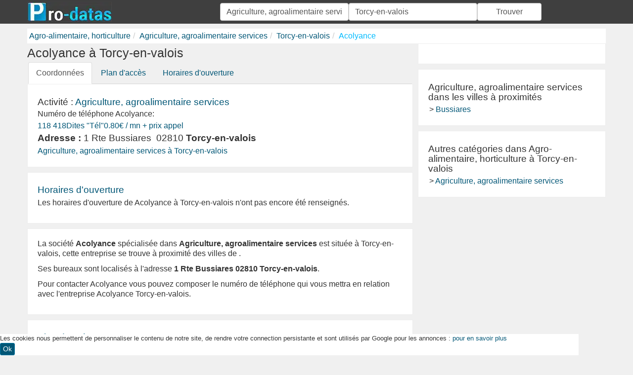

--- FILE ---
content_type: text/html; charset=utf-8
request_url: https://www.pro-datas.fr/acolyance-torcy-en-valois
body_size: 8839
content:
<!DOCTYPE html><!--[if IE 8]><html lang="fr" class="ie ie8" xmlns="http://www.w3.org/1999/xhtml" xml:lang="fr" xmlns:og="http://opengraphprotocol.org/schema/" xmlns:fb="http://www.facebook.com/2008/fbml"> <![endif]--><!--[if IE 9]><html lang="fr" class="ie ie9" xmlns="http://www.w3.org/1999/xhtml" xml:lang="fr" > <![endif]--><!--[if gt IE 9]><!--><html lang="fr" xmlns="http://www.w3.org/1999/xhtml" xml:lang="fr" lang="fr" xmlns:og="http://opengraphprotocol.org/schema/" xmlns:fb="http://www.facebook.com/2008/fbml"> <!--<![endif]--><head><!-- Basic --><meta charset="UTF-8"><meta name="viewport" content="width=device-width, initial-scale=1.0"><title>Acolyance Torcy En Valois, Tél, Adresse, Horaires</title><meta name="description" content="Acolyance à TORCY EN VALOIS, Agriculture, agroalimentaire services, horaires, téléphone, avis, plan. Infos et recommandations sur Acolyance" /><meta name="keywords" content="Acolyance,,Acolyance à TORCY EN VALOIS" /><link rel="canonical" href="https://www.pro-datas.fr/acolyance-torcy-en-valois"><meta http-equiv="X-UA-Compatible" content="IE=edge,chrome=1"/><meta http-equiv="content-language" content="fr" /><meta name="DC.Language" scheme="RFC3066" content="fr" /><meta name="robots" content="index, follow" /><meta http-equiv="Content-Script-Type" content="text/javascript" /><meta name="MSSmartTagsPreventParsing" content="true" /><meta name="author" content="www.pro-datas.fr" /><meta name="geo.placename" content="France" /><meta property='og:site_name' content='www.pro-datas.fr'/><meta property='og:title' content="Acolyance Torcy En Valois, Tél, Adresse, Horaires"/><meta property='og:url' content="https://www.pro-datas.fr/acolyance-torcy-en-valois"/><meta property="og:description" content="Acolyance à TORCY EN VALOIS, Agriculture, agroalimentaire services, horaires, téléphone, avis, plan. Infos et recommandations sur Acolyance" /><meta property="og:locale" content="fr_FR" /><meta property="og:country-name" content="France" /><meta name="twitter:card" content="summary_large_image"><meta name="twitter:title" content="Acolyance Torcy En Valois, Tél, Adresse, Horaires"><meta name="twitter:description" content="Acolyance à TORCY EN VALOIS, Agriculture, agroalimentaire services, horaires, téléphone, avis, plan. Infos et recommandations sur Acolyance"><meta content="Acolyance" itemprop="name"/><meta property="og:type" content="company" /><meta property='og:image' content=""/><meta property='og:latitude' content="49.0953531" /><meta property='og:longitude' content="3.2672979" /><meta property="og:street-address" content="1 rte Bussiares" /><meta property="og:postal-code" content="02810" /><meta property="og:locality" content="TORCY EN VALOIS" /><meta name="twitter:card" content="summary_large_image"><meta name="twitter:title" content="Acolyance Torcy En Valois, Tél, Adresse, Horaires"><meta name="twitter:image" content=""><script type="application/ld+json">{"@context": "http://schema.org","@type": "LocalBusiness","name": "Mille Et Une Nuits Animation","image": "","@id": "https://www.pro-datas.fr/acolyance-torcy-en-valois","url": "https://www.pro-datas.fr/acolyance-torcy-en-valois","address": {"@type": "PostalAddress","streetAddress": "1 rte Bussiares","addressLocality": "TORCY EN VALOIS","postalCode": "02810","addressCountry": "FR"},"geo": {"@type": "GeoCoordinates","latitude": 49.0953531,"longitude": 3.2672979}}</script><!--[if lt IE 9]><script src="/Static/ltie/html5.js" type="text/javascript"></script><script src="/Static/ltie/respond.min.js" type="text/javascript"></script><![endif]--><!--[if lt IE 8]><link href="/Static/ltie/bootstrap-ie7.css" rel="stylesheet"><![endif]--><link rel="image_src" href="/Static/img/apple-touch-icon-114x114.png" /><link rel="shortcut icon" href="/Static/img/favicon.ico"/><link rel="icon" type="image/x-icon" href="/Static/img/favicon.ico" /><link rel="apple-touch-icon" href="/Static/img/apple-touch-icon.png"/><link rel="apple-touch-icon" sizes="72x72" href="/Static/img/apple-touch-icon-72x72.png"/><link rel="apple-touch-icon" sizes="114x114" href="/Static/img/apple-touch-icon-114x114.png"/><link rel="apple-touch-icon" sizes="144x144" href="/Static/img/apple-touch-icon-144x144.png"/><!--[if lt IE 9]><script src="/Static/ltie/html5.js" type="text/javascript"></script><script src="/Static/ltie/respond.min.js" type="text/javascript"></script><![endif]--><!--[if lt IE 8]><link href="/Static/ltie/bootstrap-ie7.css" rel="stylesheet"><![endif]--><script type="text/javascript">var token 	= '7be086cb178e011a6826f4b31c1a43e5';var telAjax = '0';var telAuto	= '';</script><style type="text/css">@charset "UTF-8";html{font-family:sans-serif;-webkit-text-size-adjust:100%;-ms-text-size-adjust:100%}body{margin:0}footer,header{display:block}a{background-color:transparent}a:active,a:hover{outline:0}b,strong{font-weight:700}h1{margin:.67em 0;font-size:2em}img{border:0}ul{margin:2px}*,:after,:before{box-sizing:border-box}html{font-size:10px;-webkit-tap-highlight-color:rgba(0,0,0,0)}body{font-family:Arial,sans-serif;font-size:16px;line-height:1.42857143;color:#333;background-color:#f0f0f0}a{color:#005676;text-decoration:none}a:focus,a:hover{color:#005170;text-decoration:underline}a:focus{outline:thin dotted;outline:5px auto -webkit-focus-ring-color;outline-offset:-2px}img{vertical-align:middle}.img-responsive{display:block;max-width:100%;height:auto}h1,h2,h3{font-family:inherit;font-weight:500;line-height:1.1;color:inherit;margin-top:5.5px;margin-bottom:5.5px}h1{font-size:25px}h2{font-size:19px}h3{font-size:16px}p{margin:0 0 11px}.text-center{text-align:center}.text-right{text-align:right}.text-muted{color:#555}.text-danger{color:#a94442}a.text-danger:focus,a.text-danger:hover{color:#843534}.list-inline,.list-unstyled{padding-left:0;list-style:none}.list-inline{margin-left:-5px}.list-inline>li{display:inline-block;padding-right:5px;padding-left:5px}.ct{margin-right:auto;margin-left:auto}@media (min-width:768px){.ct{width:750px}}@media (min-width:992px){.ct{width:970px}}@media (min-width:1200px){.ct{width:1170px}}.m1,.m2,.m3,.m4,.m5,.m6,.s1,.s2,.s3,.s4,.s5,.s6,.x1,.x2,.x3,.x4,.x5,.x6{position:relative;min-height:1px}.x1,.x2,.x3,.x4,.x5,.x6{float:left}.x6{width:100%}.x5{width:83.33333333%}.x4{width:66.66666667%}.x3{width:50%}.x2{width:33.33333333%}.x1{width:16.66666667%}@media (min-width:768px){.s1,.s2,.s3,.s4,.s5,.s6{float:left}.s6{width:100%}.s5{width:83.33333333%}.s4{width:66.66666667%}.s3{width:50%}.s2{width:33.33333333%}.s1{width:16.66666667%}}@media (min-width:992px){.m1,.m2,.m3,.m4,.m5,.m6{float:left}.m6{width:100%}.m5{width:83.33333333%}.m4{width:66.66666667%}.m3{width:50%}.m2{width:33.33333333%}.m1{width:16.66666667%}}label{display:inline-block;max-width:100%;margin-bottom:5px;font-weight:700}input[type=checkbox],input[type=radio]{margin:4px 0 0;margin-top:1px\9;line-height:normal}input[type=checkbox]:focus,input[type=file]:focus,input[type=radio]:focus{outline:thin dotted;outline:5px auto -webkit-focus-ring-color;outline-offset:-2px}output{padding-top:7px}.form-control,output{display:block;font-size:16px;line-height:1.42857143;color:#555}.form-control{width:100%;height:36px;padding:6px 12px;background-color:#fff;background-image:none;border:1px solid #ccc;border-radius:4px;box-shadow:inset 0 1px 1px rgba(0,0,0,.075);transition:border-color .15s ease-in-out,box-shadow .15s ease-in-out}.form-control:focus{border-color:#66afe9;outline:0;box-shadow:inset 0 1px 1px rgba(0,0,0,.075),0 0 8px rgba(102,175,233,.6)}.form-control::-moz-placeholder{color:#999;opacity:1}.form-control:-ms-input-placeholder{color:#999}.form-control::-webkit-input-placeholder{color:#999}.form-control[disabled],.form-control[readonly],fieldset[disabled] .form-control{background-color:#eee;opacity:1}.form-control[disabled],fieldset[disabled] .form-control{cursor:not-allowed}textarea.form-control{height:auto}input[type=search]{-webkit-appearance:none}.form-group{position:relative;margin-bottom:15px}.checkbox,.radio{position:relative;display:block;margin-top:10px;margin-bottom:10px}.checkbox label,.radio label{min-height:22px;padding-left:20px;margin-bottom:0;font-weight:400;cursor:pointer}.checkbox-inline input[type=checkbox],.checkbox input[type=checkbox],.radio-inline input[type=radio],.radio input[type=radio]{position:absolute;margin-top:4px\9;margin-left:-20px}.checkbox+.checkbox,.radio+.radio{margin-top:-5px}.checkbox-inline,.radio-inline{position:relative;display:inline-block;padding-left:20px;margin-bottom:0;font-weight:400;vertical-align:middle;cursor:pointer}.checkbox-inline+.checkbox-inline,.radio-inline+.radio-inline{margin-top:0;margin-left:10px}.checkbox-inline.disabled,.checkbox.disabled label,.radio-inline.disabled,.radio.disabled label,fieldset[disabled] .checkbox-inline,fieldset[disabled] .checkbox label,fieldset[disabled] .radio-inline,fieldset[disabled] .radio label,fieldset[disabled] input[type=checkbox],fieldset[disabled] input[type=radio],input[type=checkbox].disabled,input[type=checkbox][disabled],input[type=radio].disabled,input[type=radio][disabled]{cursor:not-allowed}.input-sm{height:33px;padding:5px 10px;font-size:14px;line-height:1.5;border-radius:3px}select.input-sm{height:33px;line-height:33px}select[multiple].input-sm,textarea.input-sm{height:auto}.help-block{display:block;margin-top:5px;margin-bottom:10px;font-weight:700;color:red}@media (min-width:768px){.form-inline .form-group{display:inline-block;margin-bottom:0;vertical-align:middle}.form-inline .form-control{display:inline-block;width:auto;vertical-align:middle}.form-inline .form-control-static{display:inline-block}.form-inline .input-group{display:inline-table;vertical-align:middle}.form-inline .input-group .form-control,.form-inline .input-group .input-group-addon,.form-inline .input-group .input-group-btn{width:auto}.form-inline .input-group>.form-control{width:100%}.form-inline .control-label{margin-bottom:0;vertical-align:middle}.form-inline .checkbox,.form-inline .radio{display:inline-block;margin-top:0;margin-bottom:0;vertical-align:middle}.form-inline .checkbox label,.form-inline .radio label{padding-left:0}.form-inline .checkbox input[type=checkbox],.form-inline .radio input[type=radio]{position:relative;margin-left:0}}.btn{display:inline-block;padding:6px 12px;margin-bottom:0;font-size:16px;font-weight:400;line-height:1.42857143;text-align:center;white-space:nowrap;vertical-align:middle;touch-action:manipulation;cursor:pointer;-webkit-user-select:none;-moz-user-select:none;user-select:none;background-image:none;border:1px solid transparent;border-radius:4px}.btn.active.focus,.btn.active:focus,.btn.focus,.btn:active.focus,.btn:active:focus,.btn:focus{outline:thin dotted;outline:5px auto -webkit-focus-ring-color;outline-offset:-2px}.btn.focus,.btn:focus,.btn:hover{color:#333;text-decoration:none}.btn.active,.btn:active{background-image:none;outline:0;box-shadow:inset 0 3px 5px rgba(0,0,0,.125)}.btn.disabled,.btn[disabled],fieldset[disabled] .btn{cursor:not-allowed;filter:alpha(opacity=65);box-shadow:none;opacity:.65}a.btn.disabled,fieldset[disabled] a.btn{pointer-events:none}.btn-default{color:#333;background-color:#fff;border-color:#ccc}.btn-default.focus,.btn-default:focus{color:#333;background-color:#e6e6e6;border-color:#8c8c8c}.btn-default.active,.btn-default:active,.btn-default:hover,.open>.dropdown-toggle.btn-default{color:#333;background-color:#e6e6e6;border-color:#adadad}.btn-default.active.focus,.btn-default.active:focus,.btn-default.active:hover,.btn-default:active.focus,.btn-default:active:focus,.btn-default:active:hover,.open>.dropdown-toggle.btn-default.focus,.open>.dropdown-toggle.btn-default:focus,.open>.dropdown-toggle.btn-default:hover{color:#333;background-color:#d4d4d4;border-color:#8c8c8c}.btn-default.active,.btn-default:active,.open>.dropdown-toggle.btn-default{background-image:none}.btn-default.disabled,.btn-default.disabled.active,.btn-default.disabled.focus,.btn-default.disabled:active,.btn-default.disabled:focus,.btn-default.disabled:hover,.btn-default[disabled],.btn-default[disabled].active,.btn-default[disabled].focus,.btn-default[disabled]:active,.btn-default[disabled]:focus,.btn-default[disabled]:hover,fieldset[disabled] .btn-default,fieldset[disabled] .btn-default.active,fieldset[disabled] .btn-default.focus,fieldset[disabled] .btn-default:active,fieldset[disabled] .btn-default:focus,fieldset[disabled] .btn-default:hover{background-color:#fff;border-color:#ccc}.btn-default .badge{color:#fff;background-color:#333}.btn-primary{color:#fff;background-color:#005676;border-color:#0076a3}.btn-primary.focus,.btn-primary:focus{color:#fff;background-color:#006489;border-color:#001a23}.btn-primary.active,.btn-primary:active,.btn-primary:hover,.open>.dropdown-toggle.btn-primary{color:#fff;background-color:#006489;border-color:#004a65}.btn-primary.active.focus,.btn-primary.active:focus,.btn-primary.active:hover,.btn-primary:active.focus,.btn-primary:active:focus,.btn-primary:active:hover,.open>.dropdown-toggle.btn-primary.focus,.open>.dropdown-toggle.btn-primary:focus,.open>.dropdown-toggle.btn-primary:hover{color:#fff;background-color:#004a65;border-color:#001a23}.btn-primary.active,.btn-primary:active,.open>.dropdown-toggle.btn-primary{background-image:none}.btn-primary.disabled,.btn-primary.disabled.active,.btn-primary.disabled.focus,.btn-primary.disabled:active,.btn-primary.disabled:focus,.btn-primary.disabled:hover,.btn-primary[disabled],.btn-primary[disabled].active,.btn-primary[disabled].focus,.btn-primary[disabled]:active,.btn-primary[disabled]:focus,.btn-primary[disabled]:hover,fieldset[disabled] .btn-primary,fieldset[disabled] .btn-primary.active,fieldset[disabled] .btn-primary.focus,fieldset[disabled] .btn-primary:active,fieldset[disabled] .btn-primary:focus,fieldset[disabled] .btn-primary:hover{background-color:#005676;border-color:#0076a3}.btn-primary .badge{color:#005676;background-color:#fff}.btn-danger{color:#fff;background-color:#d9534f;border-color:#d43f3a}.btn-danger.focus,.btn-danger:focus{color:#fff;background-color:#c9302c;border-color:#761c19}.btn-danger.active,.btn-danger:active,.btn-danger:hover,.open>.dropdown-toggle.btn-danger{color:#fff;background-color:#c9302c;border-color:#ac2925}.btn-danger.active.focus,.btn-danger.active:focus,.btn-danger.active:hover,.btn-danger:active.focus,.btn-danger:active:focus,.btn-danger:active:hover,.open>.dropdown-toggle.btn-danger.focus,.open>.dropdown-toggle.btn-danger:focus,.open>.dropdown-toggle.btn-danger:hover{color:#fff;background-color:#ac2925;border-color:#761c19}.btn-danger.active,.btn-danger:active,.open>.dropdown-toggle.btn-danger{background-image:none}.btn-danger.disabled,.btn-danger.disabled.active,.btn-danger.disabled.focus,.btn-danger.disabled:active,.btn-danger.disabled:focus,.btn-danger.disabled:hover,.btn-danger[disabled],.btn-danger[disabled].active,.btn-danger[disabled].focus,.btn-danger[disabled]:active,.btn-danger[disabled]:focus,.btn-danger[disabled]:hover,fieldset[disabled] .btn-danger,fieldset[disabled] .btn-danger.active,fieldset[disabled] .btn-danger.focus,fieldset[disabled] .btn-danger:active,fieldset[disabled] .btn-danger:focus,fieldset[disabled] .btn-danger:hover{background-color:#d9534f;border-color:#d43f3a}.btn-danger .badge{color:#d9534f;background-color:#fff}.btn-lg{padding:10px 16px;font-size:20px;line-height:1.3333333;border-radius:6px}.btn-sm{padding:5px 10px}.btn-sm,.btn-xs{font-size:14px;line-height:1.5;border-radius:3px}.btn-xs{padding:1px 5px}.btn-block{display:block;width:100%}.btn-block+.btn-block{margin-top:5px}input[type=button].btn-block,input[type=reset].btn-block,input[type=submit].btn-block{width:100%}.dropdown,.dropup{position:relative}.dropdown-toggle:focus{outline:0}.dropdown-menu{position:absolute;top:100%;left:0;z-index:1000;float:left;min-width:160px;padding:5px 0;margin:2px 0 0;font-size:16px;text-align:left;list-style:none;background-color:#fff;-webkit-background-clip:padding-box;background-clip:padding-box;border:1px solid #ccc;border:1px solid rgba(0,0,0,.15)}.dropdown-menu .divider{height:1px;margin:10px 0;overflow:hidden;background-color:#e5e5e5}.dropdown-menu>li>a{display:block;padding:3px 20px;clear:both;font-weight:400;line-height:1.42857143;color:#333;white-space:nowrap}.dropdown-menu>li.active>a,.dropdown-menu>li>a:focus,.dropdown-menu>li>a:hover{color:#fff;text-decoration:none;background-color:#005676}.nav{padding-left:0;margin-bottom:0;list-style:none}.nav>li,.nav>li>a{position:relative;display:block}.nav>li>a{padding:10px 15px}.nav>li>a:focus,.nav>li>a:hover{text-decoration:none;background-color:#eee}.nav>li>a>img{max-width:none}.nav-tabs{border-bottom:1px solid #ddd}.nav-tabs>li{float:left;margin-bottom:-1px}.nav-tabs>li>a{margin-right:2px;line-height:1.42857143;border:1px solid transparent;border-radius:4px 4px 0 0}.nav-tabs>li>a:hover{border-color:#eee #eee #ddd}.nav-tabs>li.active>a,.nav-tabs>li.active>a:focus,.nav-tabs>li.active>a:hover{color:#555;cursor:default;background-color:#fff;border:1px solid;border-color:#ddd #ddd transparent}.breadcrumb{padding:4px;margin:0;list-style:none;background-color:#fff}.breadcrumb>li{display:inline-block}.breadcrumb>li+li:before{padding:0 5px;color:#ccc;content:"/ "}.breadcrumb>.active a{color:#0bf}.pagination{display:inline-block;padding-left:0;margin:22px 0}.pagination>li{display:inline}.pagination>li>a{position:relative;float:left;padding:6px 12px;margin-left:-1px;line-height:1.42857143;color:#005676;text-decoration:none;background-color:#fff;border:1px solid #ddd}.pagination>li:first-child>a{margin-left:0}.pagination>li>a:focus,.pagination>li>a:hover{z-index:3;color:#005170;background-color:#eee;border-color:#ddd}.pagination>.active>a,.pagination>.active>a:focus,.pagination>.active>a:hover{z-index:2;color:#fff;cursor:default;background-color:#005676;border-color:#005676}.badge{display:inline-block;min-width:10px;padding:3px 7px;font-size:14px;font-weight:700;line-height:1;color:#fff;text-align:center;white-space:nowrap;vertical-align:middle;background-color:#2c2c2c}.lste{padding-bottom:4px;margin-top:10px;border-bottom:1px solid grey}.lste h2,.lste h3{margin-top:0;margin-bottom:5px;font-size:19px}.lste .noimg{padding-right:30px;padding-left:35px}.lste .badge{left:0}.lste .badge,.lste .label{position:absolute;top:0;z-index:1}.lste .label{right:0}.lste{position:relative;z-index:0;overflow:hidden;zoom:1}.lstei{display:table-cell;padding-right:10px;vertical-align:top}.lstel{padding-left:0;list-style:none}.well{display:block;padding:20px;margin-bottom:10px;line-height:20px;background-color:#fff;border:1px solid #ededed}.clearfix:after,.clearfix:before,.ct:after,.ct:before,.nav:after,.nav:before,.row:after,.row:before{display:table;content:" "}.clearfix:after,.ct:after,.nav:after,.row:after{clear:both}.center-block{display:block;margin-right:auto;margin-left:auto}.pull-right{float:right!important}.pull-left{float:left!important}@media (max-width:767px){.hidden-xs{display:none!important}}aside{margin-left:0}.ads{padding-right:0!important;padding-left:0!important;margin:0 0 10px;text-align:center}.kads,.kcads{display:inline-block;margin:auto}.kads{width:320px;height:50px}.kcads{width:320px;height:100px}@media (min-width:500px){aside{margin-left:10px}.kads{width:468px;height:60px}.kcads{width:180px;height:150px}}@media (min-width:700px){.kads{width:468px;height:90px}}@media (min-width:800px){.kcads{width:250px;height:250px}}@media (min-width:1025px){.kads{width:728px;height:90px}.kcads{width:300px;height:250px}}@media (max-width:400px){.ads{border-right:0;border-left:0}}.ct-cookies{position:fixed;bottom:0;margin:0 auto;font-size:.8em;background:#fff}.telephone:focus,.telephone:hover{color:#555;text-decoration:none}.telephone .price{position:absolute;top:1px;left:165px;font-size:10px;line-height:12px;color:#fff;text-align:right;letter-spacing:-.6px;opacity:.9}.telephone{position:relative;display:inline-block;width:230px;height:25px;padding-left:10px;font-size:16px;line-height:25px;text-align:left;text-decoration:underline;color:#005676}.surtax{background:#fff url(/img/sva-inline.jpg) no-repeat 0 0;border:0!important;text-decoration:none!important;color:#555!important}#searchForm{margin-top:2px}.pinline{display:inline}.htop{margin:0 0 10px}.htop,footer{padding-top:4px;padding-bottom:4px;color:#fff;background-color:#3f3f3f}footer a,footer a:hover{color:#fff}@media (max-width:400px){#cookiesContent{font-size:.5em}#cookiesInfos{padding:0}.logo{margin:10px auto;text-align:center}.telephone{display:inline;width:120px;background:#fff}.telephone,.telephone:active,.telephone:focus,.telephone:hover,.telephone:visited{color:#16a3c5}.telephone .price{display:none}header{margin-bottom:10px}.well{padding:6px}.lstei{padding-right:30px;padding-left:35px}}.menu{padding:6px;background-color:#616161}.menu li a,.menu li a:focus,.menu li a:hover{padding-left:10px;color:#fff;border-left:1px solid #fff}.menu li:first-child a{border:none}.cats div{padding-left:10px}.cats h2 a{color:#000}.icons,.iconsbw{display:block;float:left;width:37px;height:33px;background:url(../img/icons/37x33.png) no-repeat scroll 0 0 transparent}.iconsbw{background:url(../img/icons/37x33BW.png) no-repeat scroll 0 0 transparent}.iconsbw:hover{background:url(../img/icons/37x33.png) no-repeat scroll 0 0 transparent}.icons-0,.icons-0:hover{background-position:left 0}.icons-1,.icons-1:hover{background-position:left -33px}.icons-2,.icons-2:hover{background-position:left -66px}.icons-3,.icons-3:hover{background-position:left -99px}.icons-4,.icons-4:hover{background-position:left -132px}.icons-5,.icons-5:hover{background-position:left -165px}.icons-6,.icons-6:hover{background-position:left -198px}.icons-7,.icons-7:hover{background-position:left -231px}.icons-8,.icons-8:hover{background-position:left -264px}.icons-9,.icons-9:hover{background-position:left -297px}.icons-10,.icons-10:hover{background-position:left -330px}.icons-11,.icons-11:hover{background-position:left -363px}.icons-12,.icons-12:hover{background-position:left -396px}.icons-13,.icons-13:hover{background-position:left -429px}.icons-14,.icons-14:hover{background-position:left -462px}.icons-15,.icons-15:hover{background-position:left -495px}.icons-16,.icons-16:hover{background-position:left -528px}.icons-17,.icons-17:hover{background-position:left -561px}.icons-18,.icons-18:hover{background-position:left -594px}.icons-19,.icons-19:hover{background-position:left -627px}.icons-20,.icons-20:hover{background-position:left -660px}.icons-21,.icons-21:hover{background-position:left -693px}.icons-22,.icons-22:hover{background-position:left -726px}.icons-23,.icons-23:hover{background-position:left -759px}#mapKelest{width:auto;height:600px}#infoContent{display:none}.phoneblock{padding:10px}</style></head><body lang="fr" locale="fr_FR"><div class="body"><header ><section class="htop"><div class="ct"><div class="row"><div class="m2 x6 logo"><a href="/"><picture><source srcset="/Static/img/logo.webp" type="image/webp"><img src="/Static/img/logo.jpg" alt="Pro-Datas, annuaire d'entreprises" loading="lazy" height="40" width="171" /></picture></a></div><div class="m4 x6"><div class="row"><form action="/an/search" id="searchForm" name="searchForm" method="post" onsubmit="return findAnnuaire();" ><input type="hidden" name="token" value="7be086cb178e011a6826f4b31c1a43e5"/><span class="m2 x2"><input type="text" class="form-control " placeholder="Quoi ? / Qui ?" autocomplete="off" value="Agriculture, agroalimentaire services" maxlength="100" name="what" id="aWhat"/><input type="hidden" name="aWhathid" id="aWhathid" value="categorie-521f9c9a68c42a3725c0bbe4"/></span><span class="m2 x2"><input type="text" class="form-control" placeholder="Ou ?" autocomplete="off" value="Torcy-en-valois" maxlength="100" name="where" id="aWhere"/><input type="hidden" name="aWherehid" id="aWherehid" value="city-5209e339cc71f16c452711a8"/></span><span class="m1 x2"><button type="submit" class="form-control">Trouver</button></span><span class="m1 hidden-xs"></span></form></div></div></div></div></section><div class="ct"><ul class="breadcrumb row hidden-xs" itemscope itemtype="https://schema.org/BreadcrumbList"><li itemprop="itemListElement" itemscope itemtype="https://schema.org/ListItem"><a href="/agro-alimentaire-horticulture/"  itemprop='item'><span itemprop='name'>Agro-alimentaire, horticulture</span></a><meta itemprop="position" content="1" /></li><li itemprop="itemListElement" itemscope itemtype="https://schema.org/ListItem"><a href="/agriculture-agroalimentaire-services/"  itemprop='item'><span itemprop='name'>Agriculture, agroalimentaire services</span></a><meta itemprop="position" content="2" /></li><li itemprop="itemListElement" itemscope itemtype="https://schema.org/ListItem"><a href="/agriculture-agroalimentaire-services/torcy-en-valois/"  itemprop='item'><span itemprop='name'>Torcy-en-valois</span></a><meta itemprop="position" content="3" /></li><li class="active" itemprop="itemListElement" itemscope itemtype="https://schema.org/ListItem"><a href="/acolyance-torcy-en-valois"  itemprop='item'><span itemprop='name'>Acolyance</span></a><meta itemprop="position" content="4" /></li></ul></div></header>
	<div class="ct"><div class="row company" itemscope itemtype="https://schema.org/LocalBusiness"><meta content="Acolyance" itemprop="name"/><div class="m4"><div ><div ><div class=""><h1 itemprop='name' class="societename">Acolyance à Torcy-en-valois</h1></div></div><ul class="nav nav-tabs">
  <li class="active"><a href="/acolyance-torcy-en-valois">Coordonnées</a></li>
  <li ><a href="#plan">Plan<span class="hidden-xs">&nbsp;d'accès</span></a></li>
  <li ><a href="#horaires">Horaires<span class="hidden-xs">&nbsp;d'ouverture</span></a></li>
</ul><div class="well"><h2 class="small">Activité : <a href="/agriculture-agroalimentaire-services/" title="annuaire Agriculture, agroalimentaire services">Agriculture, agroalimentaire services</a></h2><h3 >Numéro de téléphone Acolyance:</h3><div class="tphon"><a href="tel:118418" onclick="playFile()" title="Mise en relation via le 118 418, dites 'tél'." class="tel118">118 418<span class="keywdCtn">Dites <span class="keywd">"Tél"</span></span><span class="price hidden-xs">0.80&euro; / mn + prix appel</span></a></div><h2 class="small"><strong>Adresse :</strong>&nbsp;<span itemtype="https://schema.org/PostalAddress" itemscope="" itemprop="address"><span itemprop="streetAddress">1 Rte Bussiares</span>&nbsp;&nbsp;<span itemprop="postalCode">02810</span>&nbsp;<strong><span itemprop="addressLocality">Torcy-en-valois</span></strong></span></h2><ul class="list-inline hidden-xs listcat" ><li><a href="/agriculture-agroalimentaire-services/torcy-en-valois/" title="annuaire des Agriculture, agroalimentaire services à Torcy-en-valois">Agriculture, agroalimentaire services à Torcy-en-valois</a></li></ul></div><div class="well"><h2 class="horaires"><a href="#" name="horaires">Horaires d'ouverture</a></h2><p>Les horaires d'ouverture de Acolyance à Torcy-en-valois n'ont pas encore été renseignés.</p></div><div class="well"><p>La société <b>Acolyance</b> spécialisée dans <b>Agriculture, agroalimentaire services</b> est située à Torcy-en-valois, cette entreprise se trouve à proximité des villes de .</p><p> Ses bureaux sont localisés à l'adresse <b>1 Rte Bussiares 02810 Torcy-en-valois</b>. </p><p>Pour contacter Acolyance vous pouvez composer le numéro de téléphone <a href="tel:" rel="nofollow"></a> qui vous mettra en relation avec l'entreprise Acolyance Torcy-en-valois.</p></div><div class="well"><h2 ><a href="#" name="plan">Plan d'accès</a></h2><p><b>Acolyance Torcy-en-valois</b> est une entreprise de <u>Agriculture, agroalimentaire services</u>.</p><p>Ses locaux se trouvent à l'adresse <b>1 Rte Bussiares 02810 Torcy-en-valois</b> avec les coordonnées GPS <br/>Latitude: 49.0953531 <br/>Longitude : 3.2672979</p><p>Le plan d'accès ci dessous vous permettra de géo-localiser l'entreprise Acolyance et de trouver l'itinéraire pour vous rendre à ses locaux situé au 1 Rte Bussiares 02810 Torcy-en-valois.</p></div><a target="_blank" href="https://maps.google.fr/maps?key=AIzaSyB9s80cgc_iKupATTChpkz8auldemq80RI&daddr=1+rte+Bussiares+02810+Torcy-en-valois"><img data-src="https://maps.googleapis.com/maps/api/staticmap?key=AIzaSyB9s80cgc_iKupATTChpkz8auldemq80RI&sensor=false&size=600x400&zoom=16&markers=49.0953531,3.2672979" src="/Static/img/blank.gif" class="img-responsive center-block lazy-load" alt="Google Map" width="600" height="400"/></a><div class="well text-center"><ul class="list-inline"><li><a href="https://www.facebook.com/sharer/sharer.php?u=https%3A%2F%2Fwww.pro-datas.fr%2Facolyance-torcy-en-valois&t=Acolyance" title="partager sur facebook" target="_blank"><picture><source srcset="/Static/img/share/Facebook.webp" type="image/webp"><img src="/Static/img/share/Facebook.jpg" width="24" height="24" alt="Partager sur Facebook" loading="lazy" /></picture></a></li><li><a href="https://twitter.com/intent/tweet?source=https://www.pro-datas.fr/acolyance-torcy-en-valois&text=Acolyance" target="_blank" title="Tweet"><picture><source srcset="/Static/img/share/Twitter.webp" type="image/webp"><img src="/Static/img/share/Twitter.jpg" width="24" height="24" alt="Partager sur Twitter" loading="lazy" /></picture></a></li><li><a href="https://pinterest.com/pin/create/button/?url=https://www.pro-datas.fr/acolyance-torcy-en-valois&description=Acolyance" target="_blank" title="Pin it"><picture><source srcset="/Static/img/share/Pinterest.webp" type="image/webp"><img src="/Static/img/share/Pinterest.jpg" width="24" height="24" alt="Partager sur Pinterest" loading="lazy" /></picture></a></li><li><a href="https://www.reddit.com/submit?url=https://www.pro-datas.fr/acolyance-torcy-en-valois&title=Acolyance" target="_blank" title="Submit to Reddit"><picture><source srcset="/Static/img/share/Reddit.webp" type="image/webp"><img src="/Static/img/share/Reddit.jpg" width="24" height="24" alt="Partager sur Reddit" loading="lazy" /></picture></a></li><li><a href="https://www.linkedin.com/shareArticle?mini=true&url=https://www.pro-datas.fr/acolyance-torcy-en-valois&title=Acolyance&source=https://www.pro-datas.fr/acolyance-torcy-en-valois" target="_blank" title="Share on LinkedIn"><picture><source srcset="/Static/img/share/LinkedIn.webp" type="image/webp"><img src="/Static/img/share/LinkedIn.jpg" width="24" height="24" alt="Partager sur LinkedIn" loading="lazy" /></picture></a></li></ul></div><div class="well"><h2 class="lste"><b>Besoin d'aide&nbsp;?</b> </h2><a href="tel:118418" title="Mise en relation via le 118 418, dites 'S.O.S'." style="color:#000;text-decoration:none">Si vous n'arrivez pas à trouver les coordonnées&nbsp;, vous pouvez appeler le 118&nbsp;418 "Tél",&nbsp;service de renseignements téléphonique payant 24h/24 7j/7  <br>APPELEZ LE <strong>118 418</strong> et dites « <strong>Tél</strong> »<br/><picture><source srcset="/Static/img/118418-v4.webp" type="image/webp"><img src="/Static/img/118418-v4.jpeg" alt="Appeler le 118 418 dites TEL" loading="lazy" width="250" height="30" /></picture></a><div><small>Site d'informations, indépendant et privé . </small></div></div><div class="row"><div class="x3"><form method="post" action="/membres/update"><input type="hidden" name="_company" value="5224bc4868c42ae10cea8b94"/><button class="btn btn-sm">Modifier les données</button></form></div><div class="x3"><form method="post" class="text-right" action="/membres/remove"><input type="hidden" name="_company" value="5224bc4868c42ae10cea8b94"/><button class="btn text-right btn-sm">Supprimer cette page</button></form></div></div></div><h2>Les entreprises à proximité de <strong>Acolyance</strong> dans la catégorie <strong>Agriculture, agroalimentaire services</strong></h2><ul class="lstel well"><li class="lste"><span class="badge">1</span><span class="label">1 km </span><div id="societe5224bc0168c42aac0c507c65"><div class="lstei noimg"><a href="/earl-de-la-blanzy" title="E.a.r.l de la blanzy à Bussiares"><h3>E.a.r.l De La Blanzy</h3></a>Activité(s) :<strong>Agriculture, agroalimentaire services</strong><p class="adress"><b>Adresse :</b> 18 Rue Lieut Peyroche, 02810 Bussiares</p></div></div></li><li class="lste"><span class="badge">2</span><span class="label">10 km </span><div id="societe5224bc4868c42ae10cea8b91"><div class="lstei noimg"><a href="/acolyance-bezu-saint-germain" title="Acolyance à Bézu-saint-germain"><h3>Acolyance</h3></a>Activité(s) :<strong>Agriculture, agroalimentaire services</strong><p class="adress"><b>Adresse :</b> 6 Rue Charles De Gaulle, 02400 Bézu-saint-germain</p></div></div></li><li class="lste"><span class="badge">3</span><span class="label">11 km </span><div id="societe5224bc4868c42ae10cea8b93"><div class="lstei noimg"><a href="/acolyance-breny" title="Acolyance à Breny"><h3>Acolyance</h3></a>Activité(s) :<strong>Agriculture, agroalimentaire services</strong><p class="adress"><b>Adresse :</b> 1 Rue Silo, 02210 Breny</p></div></div></li><li class="lste"><span class="badge">4</span><span class="label">12 km </span><div id="societe5224bc0168c42aac0c507c62"><div class="lstei noimg"><a href="/csgv" title="Csgv à Étampes-sur-marne"><h3>Csgv</h3></a>Activité(s) :<strong>Agriculture, agroalimentaire services</strong><p class="adress"><b>Adresse :</b> 20 Rue Prairie, 02400 Étampes-sur-marne</p></div></div></li><li class="lste"><span class="badge">5</span><span class="label">12 km </span><div id="societe5224bbe868c42aa30c099006"><div class="lstei noimg"><a href="/inzo" title="Inzo à Chierry"><h3>Inzo</h3></a>Activité(s) :<strong>Agriculture, agroalimentaire services</strong><p class="adress"><b>Adresse :</b> Rue Eglise, 02400 Chierry</p></div></div></li><li class="lste"><span class="badge">6</span><span class="label">13 km </span><div id="societe5224bc1168c42ab20ca3739a"><div class="lstei noimg"><a href="/acolyance-chierry" title="Acolyance à Chierry"><h3>Acolyance</h3></a>Activité(s) :<strong>Agriculture, agroalimentaire services</strong><p class="adress"><b>Adresse :</b> 18 Avenue Général De Gaulle, 02400 Chierry</p></div></div></li><li class="lste"><span class="badge">7</span><span class="label">14 km </span><div id="societe5224bc0168c42aac0c507c66"><div class="lstei noimg"><a href="/endives-du-valois" title="Endives du valois à Ferté-milon (la)"><h3>Endives Du Valois</h3></a>Activité(s) :<strong>Agriculture, agroalimentaire services</strong><p class="adress"><b>Adresse :</b> 21 Rue Saint Lazare, 02460 Ferté-milon (la)</p></div></div></li><li class="lste"><span class="badge">8</span><span class="label">18 km </span><div id="societe5224bc0268c42aac0c507c6d"><div class="lstei noimg"><a href="/ternoveo-parcy-et-tigny" title="Ternoveo à Parcy-et-tigny"><h3>Ternoveo</h3></a>Activité(s) :<strong>Agriculture, agroalimentaire services</strong><p class="adress"><b>Adresse :</b> 2 Ld Coutremain, 02210 Parcy-et-tigny</p></div></div></li></ul></div><div class="m2"><aside><div class="well ads"></div><div class="well"><h2>Agriculture, agroalimentaire services dans les villes à proximités</h2><ul class="list-unstyled"><li > > <a href="/agriculture-agroalimentaire-services/bussiares/" title="Agriculture, agroalimentaire services à Bussiares">Bussiares</a></li></ul></div><div class="well"><h2>Autres catégories dans Agro-alimentaire, horticulture à Torcy-en-valois</h2><ul class="list-unstyled"><li > > <a href="/agriculture-agroalimentaire-services/torcy-en-valois/" title="Annuaire pro Agriculture, agroalimentaire services à Torcy-en-valois">Agriculture, agroalimentaire services</a></li></ul></div></aside></div></div></div>
<div class="ct ct-cookies"><div id="cookiesContent" class="row"><div id="cookiesInfos" class="m6">Les cookies nous permettent de personnaliser le contenu de notre site, de rendre votre connection persistante et sont utilisés par Google pour les annonces : <a target ="_blank" href="/pro/cookies">pour en savoir plus</a></div><div id="buttonCookie" class="m1"><a href="#" class="btn btn-primary btn-xs" onclick="cookieOk();">Ok</a></div></div></div><footer><div class="ct"><div class="row"><div class="m3"><a href="/"><picture><source srcset="/Static/img/logo.webp" type="image/webp"><img src="/Static/img/logo.jpg" alt="Pro-Datas, annuaire d'entreprises" loading="lazy" height="40" width="171" /></picture></a></div><div class="m3"><p>© Copyright 2024 by Pro-datas. All Rights Reserved. v3.1 <a href="/pro/mentions-legales">Mentions Légales</a></p></div></div><div class="row"><div class="m6"><p>Cette page présente une synthèse des informations publiques sur la société <strong>Acolyance</strong> située au 1 rte Bussiares à <b>TORCY EN VALOIS</b> (02810).
Acolyance est enregistré dans la catégorie Agriculture, agroalimentaire services de l'annuaire.</p></div></div></div></footer><script defer async src="/Static/js/prodatas-dev.min.js?v=1.5"></script><script async src="https://www.kelest.fr/ackee/tracker.js" data-ackee-server="https://www.kelest.fr/ackee/" data-ackee-domain-id="28c2774c-d66b-4749-8722-f536d792d006"  data-ackee-opts='{ "detailed": true }'></script></body></html>

--- FILE ---
content_type: application/javascript
request_url: https://www.pro-datas.fr/Static/js/prodatas-dev.min.js?v=1.5
body_size: 3225
content:
var JSON=JSON||{};function hasClass(e,t){return(" "+e.className+" ").indexOf(" "+t+" ")>-1}function AddEvent(e,t,i){e.addEventListener?e.addEventListener(t,i,!1):e.attachEvent("on"+t,i)}function AddEvents(e,t,i){var n=e.length;if(n>1)for(var s=0;s<n;s++)AddEvent(e[s],t,i)}function kproxy(e,t){if("function"==typeof e)return t||(t=this),function(){return e.apply(t,arguments)}}function GetXmlHttpRequest(){if(window.XMLHttpRequest)return new XMLHttpRequest;if(!window.ActiveXObject)return alert("Votre navigateur ne supporte pas l'objet XMLHttpRequest"),!1;var e=["Msxml2.XMLHTTP.6.0","Msxml2.XMLHTTP.3.0","Msxml2.XMLHTTP","Microsoft.XMLHTTP"];for(var t in e)try{return new ActiveXObject(e[t])}catch(e){}}function stopEvent(e){e.stopPropagation&&e.stopPropagation(),e.cancelBubble=!0,e.preventDefault&&e.preventDefault(),e.returnValue=!1}function gId(e){return document.getElementById(e)}function gCls(e){return document.getElementsByClassName(e)}function bygCls(e,t){for(var i=gCls(e),n=i.length,s=0;s<n;s++)t(i[s])}JSON.parse=JSON.parse||function(str){return""===str&&(str='""'),eval("var p ="+str+";"),p},"function"!=typeof document.getElementsByClassName&&(document.getElementsByClassName=function(){var e=document.getElementsByTagName("*"),t=new Array;for(i=0;i<e.length;i++)if(e[i].getAttribute("class"))for(ecl=e[i].getAttribute("class").split(" "),j=0;j<ecl.length;j++)ecl[j].toLowerCase()==arguments[0].toLowerCase()&&t.push(e[i]);else if(e[i].className)for(ecl=e[i].className.split(" "),j=0;j<ecl.length;j++)ecl[j].toLowerCase()==arguments[0].toLowerCase()&&t.push(e[i]);return t});var Typeahead=function(e,t){this.url=t.url,this.id=e,this.minLength=t.minLength,this.Input=gId(this.id),this.InputHid=gId(this.id+"hid"),this.init()};Typeahead.prototype={constructor:Typeahead,init:function(){if(this.Input=gId(this.id),null==this.Input)return!1;var e=document.createElement("div");e.id="result"+this.id,e.className="",this.Result=e,gId(this.id).parentNode.appendChild(e),this.KeyboardNavigation(),this.HideResults(this.Result)},KeyboardNavigation:function(){AddEvent(this.Input,"keyup",kproxy((function(e){var t=(e=e||window.event).keyCode;38===t||40===t||13===t||(this.Result.innerHTML="",this.Input.value!==this.PreviousValue&&this.Input.value.length>this.minLength&&this.DisplaySuggestions())}),this))},HideResults:function(e){AddEvent(document.body,"click",(function(){e.style.display="none"}))},ClickableSuggestion:function(e){if(this.Suggestions=gCls(e),void 0!==this.Suggestions){var t=this.Suggestions.length;if(0!==t&&null!==t)for(var i=0;i<t;i++)AddEvent(this.Suggestions[i],"click",kproxy(function(e){return function(){this.Focused=this.Suggestions[e],this.InsertSuggestion()}}(i),this))}},Navigation:function(e){this.Pointer>=-1&&this.Pointer<=this.Suggestions.length-1&&(-1===this.Pointer?40===e&&this.SetFocus(e):this.Pointer===this.Suggestions.length-1?38===e&&this.SetFocus(e):this.SetFocus(e))},DisplaySuggestions:function(){this.Result.style.display="block",this.Pointer=-1;var e="";xhr=GetXmlHttpRequest(),xhr.open("POST",this.url,!0),xhr.setRequestHeader("content-type","application/x-www-form-urlencoded"),xhr.onreadystatechange=kproxy((function(){if(4===xhr.readyState&&200===xhr.status){var t=JSON.parse(xhr.responseText);if(null!==t){for(key in e+='<ul class="typeahead dropdown-menu" id="result-'+this.id+'">\n',this.Response=t,t)e+='<li class="result-'+this.id+'" id="rs-'+key+'"><a href="#">'+key+"</a></li>\n";e+="</ul>\n"}else e='<ul class="typeahead dropdown-menu" id="result-'+this.id+'><li class="result-'+this.id+'"><a href="#">Not found</a></li></div>'}else 4===xhr.readyState&&200!==xhr.status&&(e='<ul class="typeahead dropdown-menu" id="result-'+this.id+'><li class="result-'+this.id+'"><a href="#">Error</a></li></div>');this.Result.innerHTML=e,this.ClickableSuggestion("result-"+this.id)}),this),xhr.send("query="+this.Input.value+"&sT="+this.id)},InsertSuggestion:function(e){e=null!==this.Focused?this.Focused.id.replace("rs-",""):0,this.Input.value=e,this.InputHid.value=this.Response[e][0]+"-"+this.Response[e][1],this.Pointer=-1,this.Result.style.display="none"},SetFocus:function(e){40===e?(-1!==this.Pointer&&this.RemoveFocus(),this.Pointer++,this.GetFocus()):38===e&&(this.RemoveFocus(),this.Pointer--,-1!==this.Pointer&&this.GetFocus())},GetFocus:function(){this.Focused=this.Suggestions[this.Pointer],this.Suggestions[this.Pointer].className+=" active"},RemoveFocus:function(){this.Focused=null,this.Suggestions[this.Pointer].className=this.Suggestions[this.Pointer].className.replace(" active","")}},TypeaheadWhere=new Typeahead("aWhere",{url:"/an/getPurpose",minLength:3}),TypeaheadWhat=new Typeahead("aWhat",{url:"/an/getPurpose",minLength:3}),TypeaheadWhat=new Typeahead("ville",{url:"/an/getPurpose",minLength:2});var timeoutPhone=new Array;function unsetPhone(e,t){bygCls("phoneNumber"+e,(function(i){i.className=i.className.replace(" telephone",""),i.innerHTML="Afficher le numéro",i.href="#",i.onclick=function(){return getPhone(e,t),!1}})),clearTimeout(timeoutPhone[e])}function cookieOk(){return xhr=GetXmlHttpRequest(),xhr.open("GET","/an/cookiesOk",!0),xhr.setRequestHeader("content-type","application/x-www-form-urlencoded"),xhr.onreadystatechange=kproxy((function(){4===xhr.readyState&&200===xhr.status&&(gId("cookiesContent").innerHTML="")}),this),xhr.send(),!1}function getPhone(e,t){return xhr=GetXmlHttpRequest(),xhr.open("GET","/an/getPhone/"+e+"?tk="+token,!0),xhr.setRequestHeader("content-type","application/x-www-form-urlencoded"),xhr.onreadystatechange=kproxy((function(){if(4===xhr.readyState&&200===xhr.status){var i=JSON.parse(xhr.responseText);if(null==i.telephone)bygCls("phoneNumber"+e,(function(e){e.innerHTML="Aucun numéro..."}));else{var n="";!0===t&&bygCls("phoneNumber"+e,(function(e){!1===hasClass(e,"noinfostx")&&1==i.isSurtaxe&&(e.className=e.className+" surtax",n='<span class="price">2.99 &euro; / appels</span>')})),bygCls("phoneNumber"+e,(function(e){!1===hasClass(e,"noinfostx")&&1==i.isSurtaxe?e.innerHTML=i.telephone+n:e.innerHTML=i.telephone,e.href="tel:"+i.telephone.split(" ").join(""),e.onclick=""})),/Android|webOS|iPhone|iPad|iPod|BlackBerry/i.test(navigator.userAgent)&&bygCls("phoneNumber"+e,(function(e){e.click()})),timeoutPhone[e]=setTimeout((function(){unsetPhone(e,t)}),18e4)}}else 4===xhr.readyState&&xhr.status}),this),xhr.send(),!1}function findAnnuaire(){return""!=gId("aWhat").value&&(""!=gId("aWhere").value&&""!=gId("aWherehid").value)}var markerone=new Array,allicons=new Array,gmaps=function(){this.lat_center=10,this.long_center=12,this.zoom=10,this.disableDefaultUI=!0,this.disableDoubleClickZoom=!0,this.draggable=!0,this.scrollwheel=!0,this.maptype="ROADMAP",this.map_div="map_canvas",this.icon_div="icon_canvas",this.group_by_icon=!1,this.groupToogle=!1,this.defaultGroup=!1,this.init=function(){var latlng_center=new google.maps.LatLng(this.lat_center,this.long_center),myOptions={zoom:this.zoom,center:latlng_center,disableDefaultUI:this.disableDefaultUI,disableDoubleClickZoom:this.disableDoubleClickZoom,draggable:this.draggable,scrollwheel:this.scrollwheel,mapTypeId:eval("google.maps.MapTypeId."+this.maptype)};for(marker in this.map=new google.maps.Map(document.getElementById(this.map_div),myOptions),this.markers){var infowindow=new google.maps.InfoWindow({content:"Chargement en cours"}),latlng=new google.maps.LatLng(this.markers[marker].latlon.lat,this.markers[marker].latlon.lon);if(""!=this.group_by_icon)if(allicons.push(this.markers[marker].icon),this.defaultGroup)var visible=!1;else var visible=!0;else var visible=!0;""!=this.markers[marker].icon?this.point=new google.maps.Marker({visible:visible,id:marker,position:latlng,map:this.map,title:this.markers[marker].title,icon:this.markers[marker].icon}):this.point=new google.maps.Marker({visible:visible,id:marker,position:latlng,map:this.map,title:this.markers[marker].title}),markerone[marker]={content:this.markers[marker].content,points:this.point},1==this.markers.length&&(infowindow.setContent(document.getElementById(markerone[marker].content).innerHTML),infowindow.open(this.map,markerone[marker].points),this.map.panBy(0,-60)),google.maps.event.addListener(this.point,"click",(function(){infowindow.open(this.map,markerone[this.id].points),infowindow.setContent(document.getElementById(markerone[this.id].content).innerHTML)}))}if(""!=this.group_by_icon){for(icon in allicons=DedoublonneArrayAsso(allicons),myicon=allicons.sort(),myicon){if(0==icon)var FirstGroup=icon;$("#"+this.icon_div).append('<span style="background-image:url('+myicon[icon]+this.groupSuffix+')" rel="'+myicon[icon]+'" class="notActif" title="'+title_icon[myicon[icon]]+'"></span>')}$("#"+this.icon_div+" span").mouseover((function(){$(this).hasClass("notActif")&&$(this).addClass("Hover")})),$("#"+this.icon_div+" span").mouseout((function(){$(this).removeClass("Hover")}));var groupToogle=this.groupToogle;$("#"+this.icon_div+" span").bind("click",{icon_div:this.icon_div,groupToogle:this.groupToogle},(function(e){return!1===e.data.groupToogle&&$("#"+e.data.icon_div+" span").removeClass("Actif").addClass("notActif"),$(this).hasClass("notActif")?(map.Map_Affich_Marker($(this).attr("rel"),!0),$(this).removeClass("notActif").addClass("Actif")):($(this).removeClass("Actif").addClass("notActif"),map.Map_Affich_Marker($(this).attr("rel"),!1)),!1})),this.defaultGroup&&$("#"+this.icon_div+' span[rel="'+myicon[FirstGroup]+'"]').trigger("click")}},this.Map_Affich_Marker=function(e,t){for(marker in markerone)markerone[marker].points.icon==e?t?markerone[marker].points.setVisible(!0):markerone[marker].points.setVisible(!1):!1===this.groupToogle&&markerone[marker].points.setVisible(!1)}};function DedoublonneArrayAsso(e){var t=new Array;for(var i in e)t[e[i]]=i;for(var i in e=new Array,t)e[t[i]]=i;return e}if("undefined"!=typeof maker){var map="",title_icon=[];map=new gmaps,map.lat_center=maker[0],map.long_center=maker[1],map.groupToogle=!1,map.groupSuffix="",map.draggable=!0,map.scrollwheel=!0,map.map_div="mapKelest",map.disableDoubleClickZoom=!1,map.disableDefaultUI=!1,map.maptype="ROADMAP",map.defaultGroup=1,map.zoom=15,map.markers=[{latlon:{lat:maker[0],lon:maker[1]},title:"",icon:"/view/prodatas/img/pin.png",content:"infoContent"}],map.listeners=[],map.group_by_icon="",map.init()}